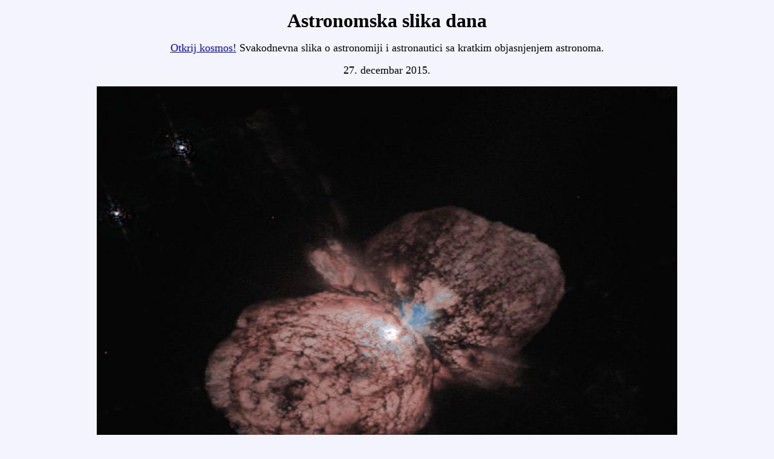

--- FILE ---
content_type: text/html
request_url: https://www.apod.rs/27dec2015.html
body_size: 1758
content:
<!DOCTYPE HTML PUBLIC "-//W3C//DTD HTML 4.01 Transitional//EN" "http://www.w3.org/TR/html4/loose.dtd">
<html>
<head>
<title>27. decembar 2015. - APOD na srpskom jeziku</title>
<meta name="author" content="ibm">
<meta name="editor" content="html-editor phase 5">
</head>
<body text="#000000" bgcolor="#F4F4FF" text="#000000" link="#0000FF" vlink="#7F0F9F" alink="#FF0000">
<p><b><font face="Times New Roman"><p align="center"><font size="+3.5">Astronomska slika dana</font></p></font></b></p>
<p><p align="center"><font size="+1"> <a href="Arhiva.html">Otkrij kosmos!</a> Svakodnevna slika o astronomiji i astronautici sa kratkim objasnjenjem astronoma.</font></p></p>

<p><p align="center"><font size="+1">27. decembar 2015.</font></p></p>
<p align="center"> <img src="http://apod.nasa.gov/apod/image/1512/etacarinae_hubble_900.jpg" alt="" border="0" width="960" height="756"></p>

<p><b><font size="+1"><p align="center"> Izgubljena zvezda Eta Karinae</p></font></b></p>
<p><p align="center"><b>Kredit za sliku i autorska prava: </b><a href="mailto: Jon.A.Morse at nasa.gov">J. Morse</a>
(<a href="http://sese.asu.edu/">Arizona State U.</a>),
K. Davidson
(<a href="http://www.physics.umn.edu/">U. Minnesota</a>) et al.,
<a href="http://www.stsci.edu/hst/wfpc2">WFPC2</a>,
<a href="http://www.stsci.edu/hst/">HST</a>,
<a href="http://www.nasa.gov/">NASA</a> </p></p>

<p><p align="justify"><b>Objasnjenje slike: </b>Eta Carinae bi mogla da se nalazi kratko pred eksplozijom. Ali, niko ne zna, kada - moglo bi da se desi iduce godine ili tek za million godina. Masa Eta Carinae je oko 100 puta veca od naseg Sunca i ona je cini odlicnim kandidatom za totalnu eksploziju Supernove. Istorijski zapisi pokazuju, da je eta Carinae pre oko 150 godina dozivela neobicnu eksploziju, pri kojoj je postala najsjajnija zvezda na juznom nebu. Eta Carinae u maglini "Kljucaonica" je jedina zvezda za koju se trenutno pretpostavlja, da zraci prirodno lasersko svetlo. Ova slika koja je napravljena 1996. godine pokazuje nove detalje neobicne magline i ove ogromne zvezde. Vide se dva izrazena dela sa prugama gasa i prasine, koji apsorbuju plavu i ultravioletnu svetlost, koja zraci u blizini sredine. Za pruge jos ne postoji objasnjenje.</p></p>

<p> <center>
<b> Sutrasnja slika: </b><a href="28dec2015.html">Otvoren prostor</a> 

<p align="center">_________________________________________________________________________________________________________________________</p>
<p></p>
<p align="center">| <a href="Arhiva.html">Arhiva na srpskom jeziku od 01. oktobra 2014.</a> | <a href="http://apod.nasa.gov/apod/archivepix.html">Arhiva na engleskom jeziku od 1995.</a> | <a href="http://apod.nasa.gov/apod/lib/aptree.html">Indeks</a> | <a href="http://apod.nasa.gov/apod/calendar/allyears.html">Kalendar</a> | <a href="http://apod.nasa.gov/apod/lib/edlinks.html">Obrazovanje</a> | <a href="http://apod.nasa.gov/apod/lib/about_apod.html">APOD-linkovi</a> | <a href="http://asterisk.apod.com/viewforum.php?f=9">Forum</a> |
_________________________________________________________________________________________________________________________</p>
<p align="center"><b>Originalna strana:</b> <a href=" http://apod.nasa.gov/apod/ap151227.html">Astronomy Picture of the Day</a>
<br>
<b>Autori i urednici:</b> <a href="http://apod.nasa.gov/htmltest/rjn.html">Robert Nemiroff</a> <a href="http://www.mtu.edu/physics/">(MTU)</a> i <a href="http://apod.nasa.gov/htmltest/jbonnell/www/bonnell.html">Jerry Bonnell</a> <a href="http://www.astro.umd.edu/">(UMCP)</a>
<br>
<b>Nasa-sluzbenik:</b>  Phillip Newman - <a href="http://apod.nasa.gov/apod/lib/about_apod.html#srapply">Specijalna pravna uputstva</a>
<br>
<b>Servis od:</b> <a href="http://science.gsfc.nasa.gov/sed/index.cfm?fuseAction=home.main&&navOrgCode=660">ASD</a> <b>u okviru</b> <a href="http://www.nasa.gov/">NASA</a> / <a href="http://www.nasa.gov/centers/goddard/home/index.html#.U4EyGXbeqJw">GSFC</a>
i <a href="http://www.mtu.edu/">Michigan Tech.U.</a>
<br>
<a href="http://www.nasa.gov/about/highlights/HP_Privacy.html#.U4E5DXbeqJw"> <b>NASA</b> smernice zastite podataka i vazna uputstva</a>
<br>
<b>Prevod NASA APOD na srpski jezik:</b> <a href="Prevodilac.html">Dipl.Ing.Dr. Liliana Gracanin</a></p>
<p align="center">_________________________________________________________________________________________________________________________</p>
<p align="center"><a href="http://plavi.bigforumpro.com/f12-astronomija">|| Plavi-Astronomija</a> || Zahvaljujem se na tehnickoj pomoci - <a href="https://myspace.com/sashagracanin">Sasha Gracanin ||</a></p>


</body>
</html>
